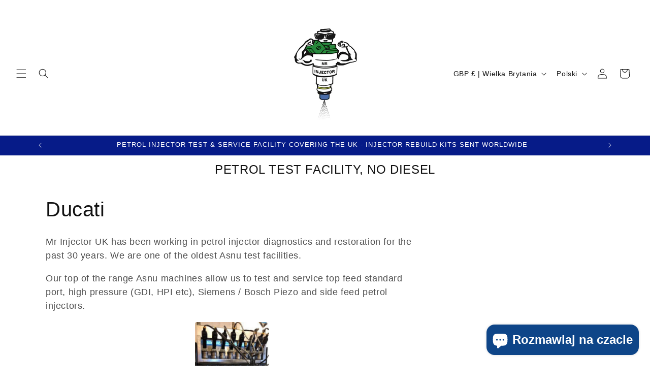

--- FILE ---
content_type: text/plain; charset=utf-8
request_url: https://sp-micro-proxy.b-cdn.net/micro?unique_id=mr-injector-uk.myshopify.com
body_size: 4411
content:
{"site":{"free_plan_limit_reached":true,"billing_status":null,"billing_active":true,"pricing_plan_required":false,"settings":{"proof_mobile_position":"Top","proof_desktop_position":"Bottom Left","proof_pop_size":"small","proof_start_delay_time":3,"proof_time_between":3,"proof_display_time":5,"proof_visible":true,"proof_cycle":true,"proof_mobile_enabled":true,"proof_desktop_enabled":true,"proof_tablet_enabled":true,"proof_locale":"en","proof_show_powered_by":false},"site_integrations":[{"id":"1149438","enabled":true,"integration":{"name":"Shopify Purchase","handle":"shopify_api_purchase","pro":false},"settings":{"proof_onclick_new_tab":null,"proof_exclude_pages":null,"proof_include_pages":[],"proof_display_pages_mode":"excluded","proof_minimum_activity_sessions":2,"proof_height":110,"proof_bottom":15,"proof_top":10,"proof_right":15,"proof_left":10,"proof_background_color":"#fff","proof_background_image_url":"","proof_font_color":"#333","proof_border_radius":8,"proof_padding_top":0,"proof_padding_bottom":0,"proof_padding_left":8,"proof_padding_right":16,"proof_icon_color":null,"proof_icon_background_color":null,"proof_hours_before_obscure":20,"proof_minimum_review_rating":5,"proof_highlights_color":"#F89815","proof_display_review":true,"proof_show_review_on_hover":false,"proof_summary_time_range":1440,"proof_summary_minimum_count":10,"proof_show_media":true,"proof_show_message":true,"proof_media_url":null,"proof_media_position":"top","proof_nudge_click_url":null,"proof_icon_url":null,"proof_icon_mode":null,"proof_icon_enabled":false},"template":{"id":"4","body":{"top":"{{first_name}} in {{city}}, {{province}} {{country}}","middle":"Purchased {{product_title}}"},"raw_body":"<top>{{first_name}} in {{city}}, {{province}} {{country}}</top><middle>Purchased {{product_title}}</middle>","locale":"en"}}],"events":[{"id":"244081893","created_at":null,"variables":{"first_name":"Someone","city":"Bois-Guillaume","province":null,"province_code":null,"country":"France","country_code":"FR","product_title":"Seal O-Ring Set For Bosch EV14 0280158--- Injectors For 8 Cylinders - Kit 124"},"click_url":"https://www.mrinjectoruk.co.uk/products/ev14-0280158-fuel-injector-seal-kit-8-cylinder","image_url":"https://cdn.shopify.com/s/files/1/0576/0296/5577/files/kit_124_new_9efafb54-63e4-4ac0-a554-3163927cb264.png?v=1752762603","product":{"id":"54206425","product_id":"6777887785033","title":"Seal O-Ring Set For Bosch EV14 0280158--- Injectors For 8 Cylinders - Kit 124","created_at":"2022-06-23T07:27:25.000Z","updated_at":"2026-01-17T21:47:55.869Z","published_at":"2022-07-12T13:27:29.000Z"},"site_integration":{"id":"1149438","enabled":true,"integration":{"name":"Shopify Purchase","handle":"shopify_api_purchase","pro":false},"template":{"id":"4","body":{"top":"{{first_name}} in {{city}}, {{province}} {{country}}","middle":"Purchased {{product_title}}"},"raw_body":"<top>{{first_name}} in {{city}}, {{province}} {{country}}</top><middle>Purchased {{product_title}}</middle>","locale":"en"}}},{"id":"244056597","created_at":null,"variables":{"first_name":"Someone","city":"Buntingford","province":"England","province_code":"ENG","country":"United Kingdom","country_code":"GB","product_title":"Parts Kit For Jaguar HE V12 XJ12 XJS Daimler Double Six With Bosch 0280155007 EBC2409 Injectors - Kit 138"},"click_url":"https://www.mrinjectoruk.co.uk/products/jaguar-v12-bosch-injector-0280155007-service-kit-138","image_url":"https://cdn.shopify.com/s/files/1/0576/0296/5577/files/kit_138_new.png?v=1754557473","product":{"id":"54206471","product_id":"6777889128521","title":"Parts Kit For Jaguar HE V12 XJ12 XJS Daimler Double Six With Bosch 0280155007 EBC2409 Injectors - Kit 138","created_at":"2022-06-23T07:29:09.000Z","updated_at":"2026-01-17T08:47:26.418Z","published_at":"2022-07-12T13:27:53.000Z"},"site_integration":{"id":"1149438","enabled":true,"integration":{"name":"Shopify Purchase","handle":"shopify_api_purchase","pro":false},"template":{"id":"4","body":{"top":"{{first_name}} in {{city}}, {{province}} {{country}}","middle":"Purchased {{product_title}}"},"raw_body":"<top>{{first_name}} in {{city}}, {{province}} {{country}}</top><middle>Purchased {{product_title}}</middle>","locale":"en"}}},{"id":"244030499","created_at":null,"variables":{"first_name":"Someone","city":"Mariahout","province":null,"province_code":null,"country":"Netherlands","country_code":"NL","product_title":"Parts Kit For Weber IWP & IW Series Magneti Marelli Injectors In Fiat Peugeot VW Containing Filters & Seals - Kit 1"},"click_url":"https://www.mrinjectoruk.co.uk/products/fuel-injector-service-kit-for-weber-iwp-iw-series-fiat-peugeot-vw-kit-1","image_url":"https://cdn.shopify.com/s/files/1/0576/0296/5577/files/Kit_1_new.png?v=1751399033","product":{"id":"54206624","product_id":"6777874415689","title":"Parts Kit For Weber IWP & IW Series Magneti Marelli Injectors In Fiat Peugeot VW Containing Filters & Seals - Kit 1","created_at":"2022-06-23T07:10:28.000Z","updated_at":"2026-01-16T20:10:37.061Z","published_at":"2025-07-02T15:44:33.000Z"},"site_integration":{"id":"1149438","enabled":true,"integration":{"name":"Shopify Purchase","handle":"shopify_api_purchase","pro":false},"template":{"id":"4","body":{"top":"{{first_name}} in {{city}}, {{province}} {{country}}","middle":"Purchased {{product_title}}"},"raw_body":"<top>{{first_name}} in {{city}}, {{province}} {{country}}</top><middle>Purchased {{product_title}}</middle>","locale":"en"}}},{"id":"244025276","created_at":null,"variables":{"first_name":"Someone","city":"cobourg","province":"Ontario","province_code":"ON","country":"Canada","country_code":"CA","product_title":"Overhaul Kit For Jaguar XJ XJS 5.3 V12 HE & Daimler Double Six With Bosch 0280150161 Injectors + Extra 2mtrs Hose - Kit 131"},"click_url":"https://www.mrinjectoruk.co.uk/products/complete-overhaul-kit-jaguar-v12-he-bosch-0280150161-fuel-injectors-2mtrs-hose","image_url":"https://cdn.shopify.com/s/files/1/0576/0296/5577/files/kit_131_new2.png?v=1755254005","product":{"id":"54206489","product_id":"6777888604233","title":"Overhaul Kit For Jaguar XJ XJS 5.3 V12 HE & Daimler Double Six With Bosch 0280150161 Injectors + Extra 2mtrs Hose - Kit 131","created_at":"2022-06-23T07:28:25.000Z","updated_at":"2026-01-16T18:18:41.520Z","published_at":"2022-07-12T13:27:52.000Z"},"site_integration":{"id":"1149438","enabled":true,"integration":{"name":"Shopify Purchase","handle":"shopify_api_purchase","pro":false},"template":{"id":"4","body":{"top":"{{first_name}} in {{city}}, {{province}} {{country}}","middle":"Purchased {{product_title}}"},"raw_body":"<top>{{first_name}} in {{city}}, {{province}} {{country}}</top><middle>Purchased {{product_title}}</middle>","locale":"en"}}},{"id":"244022431","created_at":null,"variables":{"first_name":"Someone","city":"Bath","province":"England","province_code":"ENG","country":"United Kingdom","country_code":"GB","product_title":"Injector Filter For GDI FSI TFSI High Pressure Injectors 6mm x 10mm"},"click_url":"https://www.mrinjectoruk.co.uk/products/fuel-injector-filters-6mm-x-10mm-all-metal","image_url":"https://cdn.shopify.com/s/files/1/0576/0296/5577/files/19520310M.png?v=1762854469","product":{"id":"54206446","product_id":"6777893126217","title":"Injector Filter For GDI FSI TFSI High Pressure Injectors 6mm x 10mm","created_at":"2022-06-23T07:36:07.000Z","updated_at":"2026-01-16T17:11:07.066Z","published_at":"2022-11-07T12:21:14.000Z"},"site_integration":{"id":"1149438","enabled":true,"integration":{"name":"Shopify Purchase","handle":"shopify_api_purchase","pro":false},"template":{"id":"4","body":{"top":"{{first_name}} in {{city}}, {{province}} {{country}}","middle":"Purchased {{product_title}}"},"raw_body":"<top>{{first_name}} in {{city}}, {{province}} {{country}}</top><middle>Purchased {{product_title}}</middle>","locale":"en"}}},{"id":"243971937","created_at":null,"variables":{"first_name":"Someone","city":"HERBIGNAC","province":null,"province_code":null,"country":"France","country_code":"FR","product_title":"Overhaul Kit For Jaguar XJ XJS 5.3 V12 HE & Daimler Double Six With Bosch 0280150161 Injectors + Extra 2mtrs Hose - Kit 131"},"click_url":"https://www.mrinjectoruk.co.uk/products/complete-overhaul-kit-jaguar-v12-he-bosch-0280150161-fuel-injectors-2mtrs-hose","image_url":"https://cdn.shopify.com/s/files/1/0576/0296/5577/files/kit_131_new2.png?v=1755254005","product":{"id":"54206489","product_id":"6777888604233","title":"Overhaul Kit For Jaguar XJ XJS 5.3 V12 HE & Daimler Double Six With Bosch 0280150161 Injectors + Extra 2mtrs Hose - Kit 131","created_at":"2022-06-23T07:28:25.000Z","updated_at":"2026-01-16T18:18:41.520Z","published_at":"2022-07-12T13:27:52.000Z"},"site_integration":{"id":"1149438","enabled":true,"integration":{"name":"Shopify Purchase","handle":"shopify_api_purchase","pro":false},"template":{"id":"4","body":{"top":"{{first_name}} in {{city}}, {{province}} {{country}}","middle":"Purchased {{product_title}}"},"raw_body":"<top>{{first_name}} in {{city}}, {{province}} {{country}}</top><middle>Purchased {{product_title}}</middle>","locale":"en"}}},{"id":"243953279","created_at":null,"variables":{"first_name":"Someone","city":"VALENSOLE","province":null,"province_code":null,"country":"France","country_code":"FR","product_title":"Parts Kit For Jaguar HE V12 XJ12 XJS Daimler Double Six With Bosch 0280155007 EBC2409 Injectors - Kit 138"},"click_url":"https://www.mrinjectoruk.co.uk/products/jaguar-v12-bosch-injector-0280155007-service-kit-138","image_url":"https://cdn.shopify.com/s/files/1/0576/0296/5577/files/kit_138_new.png?v=1754557473","product":{"id":"54206471","product_id":"6777889128521","title":"Parts Kit For Jaguar HE V12 XJ12 XJS Daimler Double Six With Bosch 0280155007 EBC2409 Injectors - Kit 138","created_at":"2022-06-23T07:29:09.000Z","updated_at":"2026-01-17T08:47:26.418Z","published_at":"2022-07-12T13:27:53.000Z"},"site_integration":{"id":"1149438","enabled":true,"integration":{"name":"Shopify Purchase","handle":"shopify_api_purchase","pro":false},"template":{"id":"4","body":{"top":"{{first_name}} in {{city}}, {{province}} {{country}}","middle":"Purchased {{product_title}}"},"raw_body":"<top>{{first_name}} in {{city}}, {{province}} {{country}}</top><middle>Purchased {{product_title}}</middle>","locale":"en"}}},{"id":"243944241","created_at":null,"variables":{"first_name":"Someone","city":"Hitchin","province":"England","province_code":"ENG","country":"United Kingdom","country_code":"GB","product_title":"BMW Compatible 6 Cylinder Fuel Injector Seals 14.5mm Seal Size - Kit 53"},"click_url":"https://www.mrinjectoruk.co.uk/products/bmw-6-cylinder-fuel-injector-seals-14-5mm-seal-size","image_url":"https://cdn.shopify.com/s/files/1/0576/0296/5577/products/kit53b_c876d8ff-4e57-4e4d-a232-857cfced2a4d.png?v=1661427962","product":{"id":"54206238","product_id":"6777881722953","title":"BMW Compatible 6 Cylinder Fuel Injector Seals 14.5mm Seal Size - Kit 53","created_at":"2022-06-23T07:19:28.000Z","updated_at":"2026-01-15T01:35:32.667Z","published_at":"2022-07-12T13:26:21.000Z"},"site_integration":{"id":"1149438","enabled":true,"integration":{"name":"Shopify Purchase","handle":"shopify_api_purchase","pro":false},"template":{"id":"4","body":{"top":"{{first_name}} in {{city}}, {{province}} {{country}}","middle":"Purchased {{product_title}}"},"raw_body":"<top>{{first_name}} in {{city}}, {{province}} {{country}}</top><middle>Purchased {{product_title}}</middle>","locale":"en"}}},{"id":"243935670","created_at":null,"variables":{"first_name":"Someone","city":"IPSWICH","province":"England","province_code":"ENG","country":"United Kingdom","country_code":"GB","product_title":"Seal O-Ring Set For Bosch EV14 0280158--- Injectors For 4 Cylinders - Kit 121"},"click_url":"https://www.mrinjectoruk.co.uk/products/bosch-ev14-0280158-fuel-injector-seal-o-ring-kit-4-cylinder","image_url":"https://cdn.shopify.com/s/files/1/0576/0296/5577/files/kit_121_new_04da4bd5-804d-4089-a8cb-df38696ab7fa.png?v=1752762466","product":{"id":"54206376","product_id":"6777887686729","title":"Seal O-Ring Set For Bosch EV14 0280158--- Injectors For 4 Cylinders - Kit 121","created_at":"2022-06-23T07:27:14.000Z","updated_at":"2026-01-14T21:31:32.516Z","published_at":"2022-07-12T13:27:14.000Z"},"site_integration":{"id":"1149438","enabled":true,"integration":{"name":"Shopify Purchase","handle":"shopify_api_purchase","pro":false},"template":{"id":"4","body":{"top":"{{first_name}} in {{city}}, {{province}} {{country}}","middle":"Purchased {{product_title}}"},"raw_body":"<top>{{first_name}} in {{city}}, {{province}} {{country}}</top><middle>Purchased {{product_title}}</middle>","locale":"en"}}},{"id":"243932422","created_at":null,"variables":{"first_name":"Someone","city":"Erftstadt","province":null,"province_code":null,"country":"Germany","country_code":"DE","product_title":"Parts Kit For Ford Escort RS Cosworth With Bosch 0280155012 Ford V92HF-AA 4 Cylinder - Kit 193"},"click_url":"https://www.mrinjectoruk.co.uk/products/ford-escort-rs-cosworth-compatible-seal-kit-for-bosch-0280155012-4-cylinder-kit-194","image_url":"https://cdn.shopify.com/s/files/1/0576/0296/5577/files/kit_193_new.png?v=1754579097","product":{"id":"54206437","product_id":"6815540707401","title":"Parts Kit For Ford Escort RS Cosworth With Bosch 0280155012 Ford V92HF-AA 4 Cylinder - Kit 193","created_at":"2022-08-17T12:51:03.000Z","updated_at":"2026-01-14T20:15:14.337Z","published_at":"2022-08-17T12:55:31.000Z"},"site_integration":{"id":"1149438","enabled":true,"integration":{"name":"Shopify Purchase","handle":"shopify_api_purchase","pro":false},"template":{"id":"4","body":{"top":"{{first_name}} in {{city}}, {{province}} {{country}}","middle":"Purchased {{product_title}}"},"raw_body":"<top>{{first_name}} in {{city}}, {{province}} {{country}}</top><middle>Purchased {{product_title}}</middle>","locale":"en"}}},{"id":"243926501","created_at":null,"variables":{"first_name":"Someone","city":"Shrewsbury","province":"England","province_code":"ENG","country":"United Kingdom","country_code":"GB","product_title":"Service Kit For Weber Marelli IW Series Injectors 4 Cylinders - Kit 184"},"click_url":"https://www.mrinjectoruk.co.uk/products/weber-iw-series-injector-seal-kit-184","image_url":"https://cdn.shopify.com/s/files/1/0576/0296/5577/files/kit_184_new_870d4714-5946-4e2c-8871-cb191a0109fd.png?v=1751380162","product":{"id":"54206635","product_id":"6777894666313","title":"Service Kit For Weber Marelli IW Series Injectors 4 Cylinders - Kit 184","created_at":"2022-06-23T07:38:05.000Z","updated_at":"2026-01-14T17:30:33.288Z","published_at":"2025-07-01T19:34:22.000Z"},"site_integration":{"id":"1149438","enabled":true,"integration":{"name":"Shopify Purchase","handle":"shopify_api_purchase","pro":false},"template":{"id":"4","body":{"top":"{{first_name}} in {{city}}, {{province}} {{country}}","middle":"Purchased {{product_title}}"},"raw_body":"<top>{{first_name}} in {{city}}, {{province}} {{country}}</top><middle>Purchased {{product_title}}</middle>","locale":"en"}}},{"id":"243924811","created_at":null,"variables":{"first_name":"Someone","city":"Skelmersdale","province":"England","province_code":"ENG","country":"United Kingdom","country_code":"GB","product_title":"Parts Kit For Keihin Injectors Fitted In Honda, Acura, Mercruiser & Suzuki Hayabusa - Kit 14"},"click_url":"https://www.mrinjectoruk.co.uk/products/seal-kit-14-keihin-honda","image_url":"https://cdn.shopify.com/s/files/1/0576/0296/5577/files/kit_14_new2_5577dd79-99d8-4143-a3a5-39653b7e7501.png?v=1756222780","product":{"id":"54206502","product_id":"6777879134281","title":"Parts Kit For Keihin Injectors Fitted In Honda, Acura, Mercruiser & Suzuki Hayabusa - Kit 14","created_at":"2022-06-23T07:16:32.000Z","updated_at":"2026-01-14T16:40:31.341Z","published_at":"2022-07-12T13:27:43.000Z"},"site_integration":{"id":"1149438","enabled":true,"integration":{"name":"Shopify Purchase","handle":"shopify_api_purchase","pro":false},"template":{"id":"4","body":{"top":"{{first_name}} in {{city}}, {{province}} {{country}}","middle":"Purchased {{product_title}}"},"raw_body":"<top>{{first_name}} in {{city}}, {{province}} {{country}}</top><middle>Purchased {{product_title}}</middle>","locale":"en"}}},{"id":"243924284","created_at":null,"variables":{"first_name":"Someone","city":"Thirsk","province":"England","province_code":"ENG","country":"United Kingdom","country_code":"GB","product_title":"Parts Kit For Bosch 0280150153 Lucas 73179A In Jaguar 4.2 6 Cylinders - Kit 136"},"click_url":"https://www.mrinjectoruk.co.uk/products/bosch-0280150153-lucas-73179a-jaguar-4-2-hose-to-rail-service-kit-6-cylinder","image_url":"https://cdn.shopify.com/s/files/1/0576/0296/5577/products/img_proxy_b497ef97-0d6e-4669-9873-2a92a452fe76.jpg?v=1668183472","product":{"id":"54206293","product_id":"6777888833609","title":"Parts Kit For Bosch 0280150153 Lucas 73179A In Jaguar 4.2 6 Cylinders - Kit 136","created_at":"2022-06-23T07:28:41.000Z","updated_at":"2026-01-14T16:26:42.056Z","published_at":"2022-07-12T13:26:30.000Z"},"site_integration":{"id":"1149438","enabled":true,"integration":{"name":"Shopify Purchase","handle":"shopify_api_purchase","pro":false},"template":{"id":"4","body":{"top":"{{first_name}} in {{city}}, {{province}} {{country}}","middle":"Purchased {{product_title}}"},"raw_body":"<top>{{first_name}} in {{city}}, {{province}} {{country}}</top><middle>Purchased {{product_title}}</middle>","locale":"en"}}},{"id":"243923773","created_at":null,"variables":{"first_name":"Someone","city":"Ascot","province":"England","province_code":"ENG","country":"United Kingdom","country_code":"GB","product_title":"Land Rover Range Rover Compatible V8 Lucas Sagem Fuel Injector Seals 15mm Seal Size - Kit 58"},"click_url":"https://www.mrinjectoruk.co.uk/products/landrover-rangerover-v8-lucas-sagem-fuel-injector-seals-15mm-seal-size-kit-58","image_url":"https://cdn.shopify.com/s/files/1/0576/0296/5577/products/kit58b_1433ea94-3b38-4e1a-8140-f023f301ea35.png?v=1668183481","product":{"id":"54206505","product_id":"6777886474313","title":"Land Rover Range Rover Compatible V8 Lucas Sagem Fuel Injector Seals 15mm Seal Size - Kit 58","created_at":"2022-06-23T07:24:59.000Z","updated_at":"2026-01-14T16:12:30.362Z","published_at":"2022-07-12T13:28:10.000Z"},"site_integration":{"id":"1149438","enabled":true,"integration":{"name":"Shopify Purchase","handle":"shopify_api_purchase","pro":false},"template":{"id":"4","body":{"top":"{{first_name}} in {{city}}, {{province}} {{country}}","middle":"Purchased {{product_title}}"},"raw_body":"<top>{{first_name}} in {{city}}, {{province}} {{country}}</top><middle>Purchased {{product_title}}</middle>","locale":"en"}}},{"id":"243922977","created_at":null,"variables":{"first_name":"Someone","city":"Bexley","province":"England","province_code":"ENG","country":"United Kingdom","country_code":"GB","product_title":"Jeep Compatible 8 Cylinder Fuel Injector Seals 14.5mm - Kit 57"},"click_url":"https://www.mrinjectoruk.co.uk/products/jeep-8-cylinder-fuel-injector-seals-14-5mm-seals","image_url":"https://cdn.shopify.com/s/files/1/0576/0296/5577/products/kit57b_57f31c52-5372-4c87-b5dc-681962cce565.png?v=1668183478","product":{"id":"54206483","product_id":"6777882247241","title":"Jeep Compatible 8 Cylinder Fuel Injector Seals 14.5mm - Kit 57","created_at":"2022-06-23T07:19:54.000Z","updated_at":"2026-01-14T15:52:14.793Z","published_at":"2022-07-12T13:27:46.000Z"},"site_integration":{"id":"1149438","enabled":true,"integration":{"name":"Shopify Purchase","handle":"shopify_api_purchase","pro":false},"template":{"id":"4","body":{"top":"{{first_name}} in {{city}}, {{province}} {{country}}","middle":"Purchased {{product_title}}"},"raw_body":"<top>{{first_name}} in {{city}}, {{province}} {{country}}</top><middle>Purchased {{product_title}}</middle>","locale":"en"}}},{"id":"243919150","created_at":null,"variables":{"first_name":"Someone","city":"Leicester","province":"England","province_code":"ENG","country":"United Kingdom","country_code":"GB","product_title":"Jaguar XK8 XJ8 Compatible Fuel Injector Service Kit For LCA1521AF  96JV-AF Denso Side Feed - Kit 112"},"click_url":"https://www.mrinjectoruk.co.uk/products/jaguar-xk8-xj8-fuel-injector-service-kit-for-lca1521af-96jv-af-denso-side-feed","image_url":"https://cdn.shopify.com/s/files/1/0576/0296/5577/products/img_proxy_54e61d47-5939-47c9-ab7f-59b889f29b24.jpg?v=1668183480","product":{"id":"54206478","product_id":"6777886965833","title":"Jaguar XK8 XJ8 Compatible Fuel Injector Service Kit For LCA1521AF  96JV-AF Denso Side Feed - Kit 112","created_at":"2022-06-23T07:25:56.000Z","updated_at":"2026-01-14T14:12:20.351Z","published_at":"2022-07-12T13:27:50.000Z"},"site_integration":{"id":"1149438","enabled":true,"integration":{"name":"Shopify Purchase","handle":"shopify_api_purchase","pro":false},"template":{"id":"4","body":{"top":"{{first_name}} in {{city}}, {{province}} {{country}}","middle":"Purchased {{product_title}}"},"raw_body":"<top>{{first_name}} in {{city}}, {{province}} {{country}}</top><middle>Purchased {{product_title}}</middle>","locale":"en"}}},{"id":"243919034","created_at":null,"variables":{"first_name":"Someone","city":"WARWICK","province":"England","province_code":"ENG","country":"United Kingdom","country_code":"GB","product_title":"Fuel Injector Service Kit For Bosch 0280155 0280156 EV6 Requiring Flat Pintle Retainers 8 Cylinder - Kit 28"},"click_url":"https://www.mrinjectoruk.co.uk/products/seal-kit-for-bosch-0280155-0280156-injectors-kit-28-v8","image_url":"https://cdn.shopify.com/s/files/1/0576/0296/5577/files/kit_28_new.png?v=1751193652","product":{"id":"54206323","product_id":"6777878675529","title":"Fuel Injector Service Kit For Bosch 0280155 0280156 EV6 Requiring Flat Pintle Retainers 8 Cylinder - Kit 28","created_at":"2022-06-23T07:16:03.000Z","updated_at":"2026-01-14T14:09:29.994Z","published_at":"2022-07-12T13:26:43.000Z"},"site_integration":{"id":"1149438","enabled":true,"integration":{"name":"Shopify Purchase","handle":"shopify_api_purchase","pro":false},"template":{"id":"4","body":{"top":"{{first_name}} in {{city}}, {{province}} {{country}}","middle":"Purchased {{product_title}}"},"raw_body":"<top>{{first_name}} in {{city}}, {{province}} {{country}}</top><middle>Purchased {{product_title}}</middle>","locale":"en"}}},{"id":"243915473","created_at":null,"variables":{"first_name":"Someone","city":"Saint-Pierre-du-Perray","province":null,"province_code":null,"country":"France","country_code":"FR","product_title":"Volvo S40 V40 Compatible 9454710 9202694 Siemens Deka Injector Seal Kit - Kit 120"},"click_url":"https://www.mrinjectoruk.co.uk/products/volvo-s40-v40-9454710-9202694-siemens-injector-seals-o-ring-kit","image_url":"https://cdn.shopify.com/s/files/1/0576/0296/5577/products/img_proxy_15e7fe00-e1e4-4121-b46f-025afbd55d1c.jpg?v=1668183479","product":{"id":"54206604","product_id":"6777887555657","title":"Volvo S40 V40 Compatible 9454710 9202694 Siemens Deka Injector Seal Kit - Kit 120","created_at":"2022-06-23T07:27:04.000Z","updated_at":"2026-01-14T12:07:37.890Z","published_at":"2022-07-12T13:28:48.000Z"},"site_integration":{"id":"1149438","enabled":true,"integration":{"name":"Shopify Purchase","handle":"shopify_api_purchase","pro":false},"template":{"id":"4","body":{"top":"{{first_name}} in {{city}}, {{province}} {{country}}","middle":"Purchased {{product_title}}"},"raw_body":"<top>{{first_name}} in {{city}}, {{province}} {{country}}</top><middle>Purchased {{product_title}}</middle>","locale":"en"}}},{"id":"243914741","created_at":null,"variables":{"first_name":"Someone","city":"Oreye","province":null,"province_code":null,"country":"Belgium","country_code":"BE","product_title":"Overhaul Kit For Jaguar XJ XJS 5.3 V12 HE & Daimler Double Six With Bosch 0280150161 Injectors + Extra 2mtrs Hose - Kit 131"},"click_url":"https://www.mrinjectoruk.co.uk/products/complete-overhaul-kit-jaguar-v12-he-bosch-0280150161-fuel-injectors-2mtrs-hose","image_url":"https://cdn.shopify.com/s/files/1/0576/0296/5577/files/kit_131_new2.png?v=1755254005","product":{"id":"54206489","product_id":"6777888604233","title":"Overhaul Kit For Jaguar XJ XJS 5.3 V12 HE & Daimler Double Six With Bosch 0280150161 Injectors + Extra 2mtrs Hose - Kit 131","created_at":"2022-06-23T07:28:25.000Z","updated_at":"2026-01-16T18:18:41.520Z","published_at":"2022-07-12T13:27:52.000Z"},"site_integration":{"id":"1149438","enabled":true,"integration":{"name":"Shopify Purchase","handle":"shopify_api_purchase","pro":false},"template":{"id":"4","body":{"top":"{{first_name}} in {{city}}, {{province}} {{country}}","middle":"Purchased {{product_title}}"},"raw_body":"<top>{{first_name}} in {{city}}, {{province}} {{country}}</top><middle>Purchased {{product_title}}</middle>","locale":"en"}}},{"id":"243910883","created_at":null,"variables":{"first_name":"Someone","city":"Ipswich","province":"England","province_code":"ENG","country":"United Kingdom","country_code":"GB","product_title":"Fuel Injector Service Kit For Bosch 0280155 0280156 EV6 Requiring Flat Pintle Retainers 8 Cylinder - Kit 28"},"click_url":"https://www.mrinjectoruk.co.uk/products/seal-kit-for-bosch-0280155-0280156-injectors-kit-28-v8","image_url":"https://cdn.shopify.com/s/files/1/0576/0296/5577/files/kit_28_new.png?v=1751193652","product":{"id":"54206323","product_id":"6777878675529","title":"Fuel Injector Service Kit For Bosch 0280155 0280156 EV6 Requiring Flat Pintle Retainers 8 Cylinder - Kit 28","created_at":"2022-06-23T07:16:03.000Z","updated_at":"2026-01-14T14:09:29.994Z","published_at":"2022-07-12T13:26:43.000Z"},"site_integration":{"id":"1149438","enabled":true,"integration":{"name":"Shopify Purchase","handle":"shopify_api_purchase","pro":false},"template":{"id":"4","body":{"top":"{{first_name}} in {{city}}, {{province}} {{country}}","middle":"Purchased {{product_title}}"},"raw_body":"<top>{{first_name}} in {{city}}, {{province}} {{country}}</top><middle>Purchased {{product_title}}</middle>","locale":"en"}}},{"id":"243874065","created_at":null,"variables":{"first_name":"Someone","city":"CHESHUNT","province":"England","province_code":"ENG","country":"United Kingdom","country_code":"GB","product_title":"Fuel Injector Pintle Caps Compatible With Bosch Denso - 4 Pack"},"click_url":"https://www.mrinjectoruk.co.uk/products/fuel-injector-pintle-caps-fit-bosch-denso","image_url":"https://cdn.shopify.com/s/files/1/0576/0296/5577/files/1952072.png?v=1697112936","product":{"id":"54206455","product_id":"6777894568009","title":"Fuel Injector Pintle Caps Compatible With Bosch Denso - 4 Pack","created_at":"2022-06-23T07:37:55.000Z","updated_at":"2026-01-13T15:11:23.720Z","published_at":"2022-07-12T13:27:58.000Z"},"site_integration":{"id":"1149438","enabled":true,"integration":{"name":"Shopify Purchase","handle":"shopify_api_purchase","pro":false},"template":{"id":"4","body":{"top":"{{first_name}} in {{city}}, {{province}} {{country}}","middle":"Purchased {{product_title}}"},"raw_body":"<top>{{first_name}} in {{city}}, {{province}} {{country}}</top><middle>Purchased {{product_title}}</middle>","locale":"en"}}},{"id":"243827602","created_at":null,"variables":{"first_name":"Someone","city":"Birmingham","province":"England","province_code":"ENG","country":"United Kingdom","country_code":"GB","product_title":"Nissan Jecs Compatible Side Feed Injector Seal Kit 4 Cylinders - Kit 33"},"click_url":"https://www.mrinjectoruk.co.uk/products/nissan-jecs-side-feed-injector-service-kit-33","image_url":"https://cdn.shopify.com/s/files/1/0576/0296/5577/products/kit33b.png?v=1661351707","product":{"id":"54206539","product_id":"6777879298121","title":"Nissan Jecs Compatible Side Feed Injector Seal Kit 4 Cylinders - Kit 33","created_at":"2022-06-23T07:16:41.000Z","updated_at":"2026-01-12T15:01:53.454Z","published_at":"2022-07-12T13:28:05.000Z"},"site_integration":{"id":"1149438","enabled":true,"integration":{"name":"Shopify Purchase","handle":"shopify_api_purchase","pro":false},"template":{"id":"4","body":{"top":"{{first_name}} in {{city}}, {{province}} {{country}}","middle":"Purchased {{product_title}}"},"raw_body":"<top>{{first_name}} in {{city}}, {{province}} {{country}}</top><middle>Purchased {{product_title}}</middle>","locale":"en"}}},{"id":"243826089","created_at":null,"variables":{"first_name":"Someone","city":"Gumley","province":"England","province_code":"ENG","country":"United Kingdom","country_code":"GB","product_title":"Chrysler Compatible 6 Cylinder Fuel Injector Seals 15mm - Kit 54"},"click_url":"https://www.mrinjectoruk.co.uk/products/chrysler-6-cylinder-fuel-injector-seals-15mm-seals","image_url":"https://cdn.shopify.com/s/files/1/0576/0296/5577/products/kit54b_e094418d-6c9e-477e-87fe-b5302e821d0c.png?v=1668183480","product":{"id":"54206398","product_id":"6777882443849","title":"Chrysler Compatible 6 Cylinder Fuel Injector Seals 15mm - Kit 54","created_at":"2022-06-23T07:20:04.000Z","updated_at":"2026-01-12T14:19:44.289Z","published_at":"2022-07-12T13:27:08.000Z"},"site_integration":{"id":"1149438","enabled":true,"integration":{"name":"Shopify Purchase","handle":"shopify_api_purchase","pro":false},"template":{"id":"4","body":{"top":"{{first_name}} in {{city}}, {{province}} {{country}}","middle":"Purchased {{product_title}}"},"raw_body":"<top>{{first_name}} in {{city}}, {{province}} {{country}}</top><middle>Purchased {{product_title}}</middle>","locale":"en"}}},{"id":"243819471","created_at":null,"variables":{"first_name":"Someone","city":"ASHFORD","province":"England","province_code":"ENG","country":"United Kingdom","country_code":"GB","product_title":"Parts Kit For Weber IWP & IW Series Magneti Marelli Injectors In Fiat Peugeot VW Containing Filters & Seals - Kit 1"},"click_url":"https://www.mrinjectoruk.co.uk/products/fuel-injector-service-kit-for-weber-iwp-iw-series-fiat-peugeot-vw-kit-1","image_url":"https://cdn.shopify.com/s/files/1/0576/0296/5577/files/Kit_1_new.png?v=1751399033","product":{"id":"54206624","product_id":"6777874415689","title":"Parts Kit For Weber IWP & IW Series Magneti Marelli Injectors In Fiat Peugeot VW Containing Filters & Seals - Kit 1","created_at":"2022-06-23T07:10:28.000Z","updated_at":"2026-01-16T20:10:37.061Z","published_at":"2025-07-02T15:44:33.000Z"},"site_integration":{"id":"1149438","enabled":true,"integration":{"name":"Shopify Purchase","handle":"shopify_api_purchase","pro":false},"template":{"id":"4","body":{"top":"{{first_name}} in {{city}}, {{province}} {{country}}","middle":"Purchased {{product_title}}"},"raw_body":"<top>{{first_name}} in {{city}}, {{province}} {{country}}</top><middle>Purchased {{product_title}}</middle>","locale":"en"}}},{"id":"243780411","created_at":null,"variables":{"first_name":"Someone","city":"Malvern","province":"England","province_code":"ENG","country":"United Kingdom","country_code":"GB","product_title":"Service Kit For Bosch 0280150 EV1 Series Injectors Featuring Filters, Seals, Spacers & Pintle Caps 6 Cylinders - Kit 10"},"click_url":"https://www.mrinjectoruk.co.uk/products/bosch-0280150-series-6-cylinder-fuel-injector-service-kit-no-10","image_url":"https://cdn.shopify.com/s/files/1/0576/0296/5577/files/kit_10_new_f3926dfa-9f4f-43b2-86f8-c60bc431fd6a.png?v=1751462757","product":{"id":"54206256","product_id":"6777877397577","title":"Service Kit For Bosch 0280150 EV1 Series Injectors Featuring Filters, Seals, Spacers & Pintle Caps 6 Cylinders - Kit 10","created_at":"2022-06-23T07:14:42.000Z","updated_at":"2026-01-11T14:45:29.824Z","published_at":"2022-07-12T13:26:19.000Z"},"site_integration":{"id":"1149438","enabled":true,"integration":{"name":"Shopify Purchase","handle":"shopify_api_purchase","pro":false},"template":{"id":"4","body":{"top":"{{first_name}} in {{city}}, {{province}} {{country}}","middle":"Purchased {{product_title}}"},"raw_body":"<top>{{first_name}} in {{city}}, {{province}} {{country}}</top><middle>Purchased {{product_title}}</middle>","locale":"en"}}}]}}